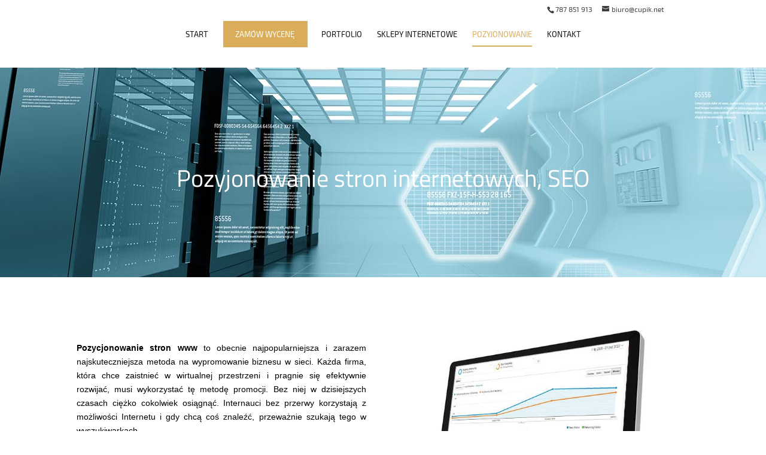

--- FILE ---
content_type: text/css; charset=utf-8
request_url: https://www.cupik.net/wp-content/et-cache/63/et-core-unified-deferred-63.min.css?ver=1767791098
body_size: 114
content:
div.et_pb_section.et_pb_section_0,div.et_pb_section.et_pb_section_1{background-image:url(https://www.cupik.net/wp-content/uploads/top-4.jpg)!important}.et_pb_section_0.et_pb_section,.et_pb_section_1.et_pb_section{padding-top:0px;padding-bottom:0px;margin-top:0px;margin-bottom:0px}.et_pb_row_0,body #page-container .et-db #et-boc .et-l .et_pb_row_0.et_pb_row,body.et_pb_pagebuilder_layout.single #page-container #et-boc .et-l .et_pb_row_0.et_pb_row,body.et_pb_pagebuilder_layout.single.et_full_width_page #page-container #et-boc .et-l .et_pb_row_0.et_pb_row{width:100%;max-width:1920px}.et_pb_row_0{min-height:180px;padding-top:4%}.et_pb_text_0 h1{color:#ffffff!important}.et_pb_text_0{padding-top:15px!important;padding-bottom:35px!important}.et_pb_text_1{margin-top:30px!important}.et_pb_image_0{text-align:center}.et_pb_section_3.et_pb_section{background-color:#f5f5f5!important}.et_pb_image_1,.et_pb_image_2{text-align:left;margin-left:0}.et_pb_text_3,.et_pb_text_5{line-height:12px;font-size:12px;line-height:12px}.et_pb_row_0.et_pb_row{padding-top:150px!important;padding-bottom:100px!important;margin-left:auto!important;margin-right:auto!important;padding-top:150px;padding-bottom:100px}@media only screen and (max-width:980px){.et_pb_text_0{padding-top:35px!important;padding-bottom:35px!important}.et_pb_text_1{margin-top:0px!important}.et_pb_image_0 .et_pb_image_wrap img,.et_pb_image_1 .et_pb_image_wrap img,.et_pb_image_2 .et_pb_image_wrap img{width:auto}}@media only screen and (max-width:767px){.et_pb_row_0.et_pb_row{padding-top:70px!important;padding-bottom:30px!important;padding-top:70px!important;padding-bottom:30px!important}.et_pb_text_0{padding-top:45px!important}.et_pb_text_1{margin-top:0px!important}.et_pb_image_0 .et_pb_image_wrap img,.et_pb_image_1 .et_pb_image_wrap img,.et_pb_image_2 .et_pb_image_wrap img{width:auto}}